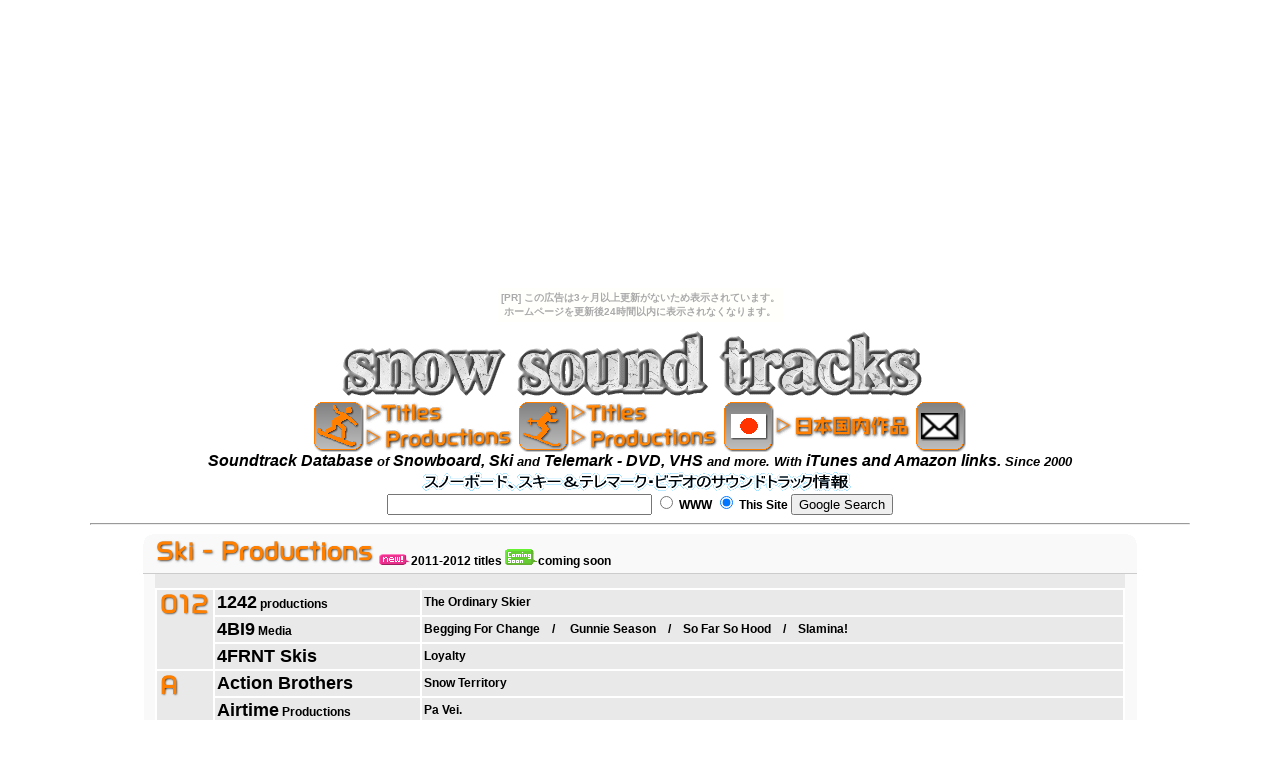

--- FILE ---
content_type: text/html
request_url: https://lcymeeke.nobody.jp/snow_mp3/menu_b_ski.html
body_size: 7983
content:
<!DOCTYPE HTML PUBLIC "-//W3C//DTD HTML 4.01 Transitional//EN" "http://www.w3.org/TR/html4/loose.dtd">
<!-- saved from url=(0014)about:internet -->
<html>
<head>
<meta http-equiv="Content-Type" content="text/html; charset=UTF-8">
<meta http-equiv="Content-Style-Type" content="text/css">
<meta name="robots" content="index,follow">
<meta name="keywords" content="ost,iTunes,snowboard,ski,Telemark,video,movie,DVD,soundtrack,mp3">
<meta http-equiv="Content-Script-Type" content="text/javascript">
<link rel="stylesheet" href="stylemb.css" type="text/css">
<script src="jq/jquery.js" type="text/javascript"></script><script src="jq/jquery.nicescroll.js"></script><script>
  $(document).ready(function() {
  $("body").niceScroll({cursorwidth:20,scrollspeed:30});  // body
});
</script> <script type="text/javascript" language="javascript" src="js-tip/tip.js"></script>
<link rel="stylesheet" type="text/css" href="js-tip/tip.css">
<title>soundtrack of Ski Films - Productions</title>
</head>
<body><script type="text/javascript" charset="utf-8" src="//asumi.shinobi.jp/encount"></script><div style="text-align: center;"><div style="display: inline-block; position: relative; z-index: 9999;"><script type="text/javascript" charset="utf-8" src="//asumi.shinobi.jp/fire?f=435"></script><script type="text/javascript" charset="utf-8" src="/__sys__inactive_message.js"></script></div></div>
<div class="total">
  <a href="index.html"><img src="image/logo.gif" width="600" height="80"></a><!--menu start-->
  <table class="tmenu">
    <tbody>
      <tr>
        <td rowspan="2"><img src="image/mb_snowboard.png" width="50" height="50" border="0"></td>
        <td><a href="menu_c_board.html"><img src="image/mb_title_a.gif" width="80" height="23" alt="" onmouseover="this.src='image/mb_title_b.gif'" onmouseout="this.src='image/mb_title_a.gif'"></a></td>
        <td rowspan="2" width="5"></td>
        <td rowspan="2"><img src="image/mb_ski.png" width="50" height="50" border="0"></td>
        <td><a href="menu_c_ski.html"><img src="image/mb_title_a.gif" width="80" height="23" alt="" onmouseover="this.src='image/mb_title_b.gif'" onmouseout="this.src='image/mb_title_a.gif'"></a></td>
        <td rowspan="2" width="5"></td>
        <td rowspan="2"><img src="image/mb_japan.png" width="50" height="50" border="0"></td>
        <td rowspan="2"><a href="menu_d.html"><img src="image/mb_j_a.gif" width="137" height="24" alt="" onmouseover="this.src='image/mb_j_b.gif'" onmouseout="this.src='image/mb_j_a.gif'"></a></td>
        <td rowspan="2" width="5"></td>
        <td rowspan="2" valign="bottom"><a href="http://form1.fc2.com/form/?id=443409" target="_blank"><img src="image/mb_mail.png" width="50" height="50" border="0"></a></td>
      </tr>
      <tr>
        <td><a href="menu_b_board.html"><img src="image/mb_prod_a.gif" width="150" height="24" alt="" onmouseover="this.src='image/mb_prod_b.gif'" onmouseout="this.src='image/mb_prod_a.gif'"></a></td>
        <td><a href="menu_b_ski.html"><img src="image/mb_prod_a.gif" width="150" height="24" alt="" onmouseover="this.src='image/mb_prod_b.gif'" onmouseout="this.src='image/mb_prod_a.gif'"></a></td>
      </tr>
    </tbody>
  </table>
  <i>Soundtrack Database <font size="-1">of</font> Snowboard, Ski <font size="-1">and</font> Telemark - DVD, VHS <font size="-1">and more. With</font> iTunes and Amazon links. <font size="-1">Since 2000</font></i><!--menu end--><br>
  <img src="image/logo_s_title3.gif" width="440" height="23">
  <table class="all">
    <tbody>
      <tr>
        <td>
        <form method="get" action="http://www.google.com/search" style="margin: 0px;"><input type="text" name="q" size="31" maxlength="255" value=""> <input type="hidden" name="ie" value="UTF-8"><input type="hidden" name="oe" value="UTF-8"><input type="hidden" name="hl" value="en"><input type="hidden" name="domains" value="http://lcymeeke.nobody.jp/snow_mp3/"><input type="radio" name="sitesearch" value=""> WWW <input type="radio" name="sitesearch" value="http://lcymeeke.nobody.jp/snow_mp3/" checked> This Site <input type="submit" name="btnG" value="Google Search"></form>
        </td>
      </tr>
    </tbody>
  </table>
  <hr>
  <table class="all" width="1000">
    <tbody>
      <tr>
        <td class="wk7"></td>
        <td class="wk8"><img src="image/logo_menu_b_ski.png"> <img src="image/logo_new.png">2011-2012 titles <img src="image/logo_soon.png">coming soon</td>
        <td class="wk9"></td>
      </tr>
      <tr>
        <td class="wk4"></td>
        <td class="wk5" align="center"><br>
        <table class="ilis">
          <tbody>
            <tr>
              <td valign="top" rowspan="3"><img src="image/logo_012.png" width="52" height="26"></td>
              <td><font size="+1">1242</font> productions</td>
              <td><span class="ct"><a href="Oakley1242_OrdinarySkier.html" class="hotspot" onmouseover="tooltip.show('<img src=\'image/OrdinarySkier.jpg\' class=\'kage\' width=\'130\'><BR>1242 productions<BR>2011');" onmouseout="tooltip.hide();">The Ordinary Skier</a></span></td>
            </tr>
            <tr>
              <td><font size="+1">4BI9</font> Media</td>
              <td><span class="ct"><a href="4BI9Media_BeggingForChange.html" class="hotspot" onmouseover="tooltip.show('<img src=\'image/BeggingForChange.jpg\' class=\'kage\' width=\'130\'><BR>4Bi9 Media<BR>2011');" onmouseout="tooltip.hide();">Begging For Change</a>　/　 <a href="4BI9Media_GunnieSeason.html">Gunnie Season</a>　/　<a href="4BI9Media_SoFarSoHood.html">So Far So Hood</a>　/　<a href="4BI9Media_Slamina.html">Slamina!</a></span></td>
            </tr>
            <tr>
              <td valign="top"><font size="+1">4FRNT Skis</font></td>
              <td><span class="ct"><a href="4FRNT_Loyalty.html" class="hotspot" onmouseover="tooltip.show('<img src=\'image/Loyalty1.jpg\' class=\'kage\' width=\'130\'><BR>4FRNT Skis<BR>2011');" onmouseout="tooltip.hide();">Loyalty</a></span></td>
            </tr>
            <tr>
              <td valign="top" rowspan="4"><img src="image/logo_a.png" width="22" height="26"></td>
              <td><font size="+1">Action Brothers</font></td>
              <td><span class="ct"><a href="ActionBrothers_SnowTerritory.html" class="hotspot" onmouseover="tooltip.show('<img src=\'image/SnowTerritory.jpg\' class=\'kage\' width=\'130\'><BR>Action Brothers<BR>2011');" onmouseout="tooltip.hide();">Snow Territory</a></span></td>
            </tr>
            <tr>
              <td><font size="+1">Airtime</font> Productions</td>
              <td><span class="ct"><a href="Airtime_PaVei.html" class="hotspot" onmouseover="tooltip.show('<img src=\'image/PaVei.jpg\' class=\'kage\' width=\'130\'><BR>Airtime Productions<BR>2011');" onmouseout="tooltip.hide();">Pa Vei.</a></span></td>
            </tr>
            <tr>
              <td><font size="+1">albertflorian</font>.at</td>
              <td><span class="ct"><a href="albertflorian_WayTooShort.html" class="hotspot" onmouseover="tooltip.show('<img src=\'image/WayTooShort.jpg\' class=\'kage\' width=\'130\'><BR>albertflorian.at<BR>2011');" onmouseout="tooltip.hide();">Way Too Short</a></span></td>
            </tr>
            <tr>
              <td><font size="+1">Armada Skis</font> inc</td>
              <td><span class="ct"><a href="Armada_Meltdown.html" class="hotspot" onmouseover="tooltip.show('<img src=\'image/TheMeltdown.jpg\' class=\'kage\' width=\'130\'><BR>Armada Skis inc<BR>2011');" onmouseout="tooltip.hide();">The Meltdown</a></span></td>
            </tr>
            <tr>
              <td valign="top" rowspan="2"><img src="image/logo_b.png" width="22" height="26"></td>
              <td valign="top"><font size="+1">Bigger</font> Pictures</td>
              <td><span class="ct"><a href="Bigger_Show.html">Show &amp; Prove</a></span></td>
            </tr>
            <tr>
              <td valign="top" nowrap><font size="+1">Brokenradio</font> Films</td>
              <td><span class="ct"><a href="Brokenradio_Pass.html">Pass It On</a></span></td>
            </tr>
            <tr>
              <td valign="top" rowspan="2"><img src="image/logo_c.png" width="22" height="26"></td>
              <td valign="top" nowrap><font size="+1">Chainsaw</font> Productions</td>
              <td><span class="ct"><a href="Chainsaw_Palmer.html">Palmer</a>　/　<a href="Chainsaw_STARS.html">STARS SKIS and HUCKS</a></span></td>
            </tr>
            <tr>
              <td valign="top" nowrap><font size="+1">Chaoz</font> Productions</td>
              <td><span class="ct"><a href="Chaoz_BrokenRecord.html" class="hotspot" onmouseover="tooltip.show('<img src=\'image/BrokenRecord.jpg\' class=\'kage\' width=\'130\'><BR>Chaoz Productions<BR>2011');" onmouseout="tooltip.hide();">Broken Record</a>　/　<a href="Chaoz_AllIn.html">All In</a>　/　<a href="Chaoz_ShootMe.html">Shoot Me</a></span></td>
            </tr>
            <tr>
              <td valign="top" rowspan="2"><img src="image/logo_d.png" width="22" height="26"></td>
              <td valign="top"><font size="+1">Dendrire</font> Studios</td>
              <td><span class="ct"><a href="Dendrire_OutoftheShadows.html">Out of the Shadows</a></span></td>
            </tr>
            <tr>
              <td valign="top"><font size="+1">Down</font> Film</td>
              <td><span class="ct"><a href="Down_SunnySide.html" class="hotspot" onmouseover="tooltip.show('<img src=\'image/SunnySide.jpg\' class=\'kage\' width=\'130\'><BR>Down Film<BR>2011');" onmouseout="tooltip.hide();">The Sunny Side</a>　/　<a href="Down_Snowblind.html">Free Radicals 8 - Snowblind</a>　/　<a href="Down_Rising.html">Free Radicals 7 - Rising</a>　/　<a href="Down_Serious.html">Free Radicals - Serious</a>　/　<a href="Down_White.html">Free Radicals - White Trash</a>　/　<a href="Down_Odyssey.html">Free Radicals 2001 - A Ski Odyssey</a>　/　<a href="Down_Free3.html">Free Radicals III</a>　/　<a href="Down_Free2.html">Free Radicals II</a>　/　<a href="Down_Free1.html">Free Radicals I</a></span></td>
            </tr>
            <tr>
              <td valign="top"><img src="image/logo_e.png" width="22" height="26"></td>
              <td valign="top"><font size="+1">ESK media</font></td>
              <td><span class="ct"><img src="image/logo_soon.png"><a href="ESK_Souvenirs.html" class="hotspot" onmouseover="tooltip.show('<img src=\'image/Souvenirs.jpg\' class=\'kage\' width=\'130\'><BR>ESK media<BR>2012');" onmouseout="tooltip.hide();">Souvenirs</a>　/　<a href="ESK_Interlude.html" class="hotspot" onmouseover="tooltip.show('<img src=\'image/Interlude.jpg\' class=\'kage\' width=\'130\'><BR>ESK media<BR>2011');" onmouseout="tooltip.hide();">Interlude</a>　/　<a href="ESK_Stadacone.html">Stadacone</a></span></td>
            </tr>
            <tr>
              <td valign="top" rowspan="2"><img src="image/logo_f.png" width="22" height="26"></td>
              <td valign="top"><font size="+1">Field</font> Productions</td>
              <td><span class="ct"><a href="Field_SideBySide.html">Side by Side</a>　/　<a href="Field_EyesWideOpen.html">Eyes Wide Open</a>　/　<a href="Field_GetLucky.html">Get Lucky</a>　/　<a href="Field_MagicMoves.html">Magic Moves</a>　/　<a href="Field_Welfare.html">Welfare</a></span></td>
            </tr>
            <tr>
              <td valign="top"><font size="+1">Freeski-Crew</font></td>
              <td><span class="ct"><a href="FreeskiCrew_OneLove.html" class="hotspot" onmouseover="tooltip.show('<img src=\'image/OneLove.jpg\' class=\'kage\' width=\'130\'><BR>Freeski-Crew<BR>2011');" onmouseout="tooltip.hide();">One Love</a></span></td>
            </tr>
            <tr>
              <td valign="top" rowspan="2"><img src="image/logo_h.png" width="22" height="26"></td>
              <td valign="top"><font size="+1">Happy</font> Productions</td>
              <td><span class="ct"><a href="Happy_DIO.html" target="_parent">DIO</a>　/　<a href="Happy_StuckInTheEighties.html" target="_parent">Stuck In The Eighties</a>　/　<a href="Happy_StokedOMeter.html" target="_parent">Stoked-O-Meter</a></span></td>
            </tr>
            <tr>
              <td valign="top"><font size="+1">Headbud</font> Productions</td>
              <td><span class="ct"><a href="Headbud_Whatever.html" class="hotspot" onmouseover="tooltip.show('<img src=\'image/Whatever.jpg\' class=\'kage\' width=\'130\'><BR>Headbud Productions<BR>2011');" onmouseout="tooltip.hide();">Whatever!?</a></span></td>
            </tr>
            <tr>
              <td valign="top" rowspan="2"><img src="image/logo_i.png" width="11" height="26"></td>
              <td valign="top"><font size="+1">Imaginary Trace</font></td>
              <td><span class="ct"><a href="ImaginaryTrace_WhileWeCan.html" class="hotspot" onmouseover="tooltip.show('<img src=\'image/WhileWeCan.jpg\' class=\'kage\' width=\'130\'><BR>Imaginary Trace<BR>2011');" onmouseout="tooltip.hide();">While We Can</a></span></td>
            </tr>
            <tr>
              <td valign="top"><font size="+1">Inspired</font> Media Concepts</td>
              <td><span class="ct"><img src="image/logo_new.png"><a href="Inspired_EducationOfStyle.html" class="hotspot" onmouseover="tooltip.show('<img src=\'image/EducationOfStyle.jpg\' class=\'kage\' width=\'130\'><BR>Inspired Media Concepts<BR>2012');" onmouseout="tooltip.hide();">Education of Style</a>　/　 <a href="Inspired_RETALLACK.html" class="hotspot" onmouseover="tooltip.show('<img src=\'image/RETALLACK.jpg\' class=\'kage\' width=\'130\'><BR>Inspired Media Concepts<BR>2011');" onmouseout="tooltip.hide();">RETALLACK:the Movie</a>　/　<a href="Inspired_LikeaLion.html">Like a Lion</a></span></td>
            </tr>
            <tr>
              <td valign="top" rowspan="2"><img src="image/logo_j.png" width="19" height="26"></td>
              <td valign="top"><font size="+1">Jibtech</font> Productions</td>
              <td><span class="ct"><a href="Jibtech_Blunt.html">Blunt</a></span></td>
            </tr>
            <tr>
              <td valign="top"><font size="+1">Joystick</font></td>
              <td><span class="ct"><a href="Joystick_SackLunch.html" class="hotspot" onmouseover="tooltip.show('<img src=\'image/SackLunch.jpg\' class=\'kage\' width=\'130\'><BR>Joystick<BR>2011');" onmouseout="tooltip.hide();">Sack Lunch</a></span></td>
            </tr>
            <tr>
              <td rowspan="2" valign="top"><img src="image/logo_l.png" width="22" height="26"></td>
              <td valign="top"><font size="+1">Leg of Steel</font></td>
              <td><span class="ct"><img src="image/logo_soon.png"><a href="LOS_HurtSoGood.html" class="hotspot" onmouseover="tooltip.show('<img src=\'image/HurtSoGood.jpg\' class=\'kage\' width=\'130\'><BR>Legs Of Steel<BR>2012');" onmouseout="tooltip.hide();">Hurt So Good</a>　/　<a href="LOS_NothingElseMatters.html" class="hotspot" onmouseover="tooltip.show('<img src=\'image/NothingElseMatters.jpg\' class=\'kage\' width=\'130\'><BR>Legs Of Steel<BR>2011');" onmouseout="tooltip.hide();">Nothing Else Matters</a>　/　<a href="LOS_ThePilot.html">The Pilot</a></span></td>
            </tr>
            <tr>
              <td valign="top"><font size="+1">Level 1</font> productions</td>
              <td><span class="ct"><img src="image/logo_new.png"><a href="Level1_Sunny.html" class="hotspot" onmouseover="tooltip.show('<img src=\'image/Sunny.jpg\' class=\'kage\' width=\'130\'><BR>Level 1 Productions<BR>2012');" onmouseout="tooltip.hide();">Sunny</a>　/　<a href="Level1_AfterDark.html" class="hotspot" onmouseover="tooltip.show('<img src=\'image/AfterDark.jpg\' class=\'kage\' width=\'130\'><BR>Level 1 Productions<BR>2011');" onmouseout="tooltip.hide();">After Dark</a>　/　<a href="Level1_EyeTrip.html">Eye Trip</a>　/　<a href="Level1_Refresh.html">Refresh</a>　/　<a href="Level1_Turbo.html">Turbo</a>　/　<a href="Level1_REALTIME.html">Realtime</a>　/　<a href="Level1_Long.html">Long Story Short</a>　/　<a href="Level1_Shanghai.html">Shanghai Six</a>　/　<a href="Level1_High.html">High Five</a>　/　<a href="Level1_Forward.html">Forward</a>　/　<a href="Level1_Strike.html">Strike Three</a>　/　<a href="Level1_Second.html">Second Generation</a>　/　<a href="Level1_Balance.html">Balance</a></span></td>
            </tr>
            <tr>
              <td rowspan="4" valign="top"><img src="image/logo_m.png" width="22" height="26"></td>
              <td valign="top"><font size="+1">Matchstick</font> Productions</td>
              <td><span class="ct"><img src="image/logo_new.png"><a href="Matchstick_SuperheroesofStoke.html" class="hotspot" onmouseover="tooltip.show('<img src=\'image/SuperheroesofStoke.jpg\' class=\'kage\' width=\'130\'><BR>Matchstick Productions<BR>2012');" onmouseout="tooltip.hide();">Superheroes of Stoke</a>　/　<a href="Matchstick_AttackofLaNina.html" class="hotspot" onmouseover="tooltip.show('<img src=\'image/AttackofLaNina.jpg\' class=\'kage\' width=\'130\'><BR>Matchstick Productions<BR>2011');" onmouseout="tooltip.hide();">Attack of La Nina</a>　/　<a href="Matchstick_TheWayISeeIt.html">The Way I See It</a> 　/　<a href="Matchstick_InDeep.html">In Deep</a>　/　<a href="Matchstick_Claim.html">Claim</a>　/　<a href="Matchstick_Push.html">Push</a>　/　<a href="Matchstick_Hit.html">The Hit List</a>　/　<a href="Matchstick_Yearbook.html">Yearbook</a>　/　<a href="Matchstick_Seth.html">The Seth Morrison Chronicles</a>　/　<a href="Matchstick_Focused.html">Ski Movie 4 - Focused</a>　/　<a href="Matchstick_Front.html">Ski Movie 3 - The Front Line</a>　/　<a href="Matchstick_Immersion.html">Immersion</a>　/　<a href="Matchstick_High.html">Ski Movie 2 - High Society</a>　/　<a href="Matchstick_Theres.html">There's Something About McConkey</a>　/　<a href="Matchstick_SkiMovie.html">Ski Movie</a>　　<a href="Matchstick_Global.html">Global Storming</a>　/　<a href="Matchstick_Sick.html">Sick Sense</a>　/　<a href="Matchstick_Second.html">Second Nature (best of MSP)</a>　/　<a href="Matchstick_Pura.html">Pura Vida</a>　/　<a href="Matchstick_Fetish.html">Fetish</a>　/　<a href="Matchstick_Tribe.html">The Tribe</a>　/　<a href="Matchstick_Hedonist.html">The Hedonist</a>　/　<a href="Matchstick_Soul.html">Soul Sessions and Epic Impressions</a></span></td>
            </tr>
            <tr>
              <td valign="top"><font size="+1">Meathead</font> Films</td>
              <td><span class="ct"><a href="Meathead_WorkItOut.html">Work It Out</a>　/　<a href="Meathead_HeadfortheHills.html">Head for the Hills</a></span></td>
            </tr>
            <tr>
              <td valign="top"><font size="+1">Modest South</font> Wear</td>
              <td><span class="ct"><a href="ModestSouth_Folklor.html" class="hotspot" onmouseover="tooltip.show('<img src=\'image/Folklor.jpg\' class=\'kage\' width=\'130\'><BR>Modest South Wear<BR>2011');" onmouseout="tooltip.hide();">Folklor</a></span></td>
            </tr>
            <tr>
              <td valign="top"><font size="+1">Montage</font> Inc</td>
              <td><span class="ct"><a href="MontageInc_JustTheTip.html">Just The Tip</a></span></td>
            </tr>
            <tr>
              <td rowspan="2" valign="top"><img src="image/logo_n.png" width="22" height="26"></td>
              <td valign="top"><font size="+1">New Intelligent </font>Group</td>
              <td><span class="ct"><a href="NewIntelligentGroup _Motherland.html">Motherland</a></span></td>
            </tr>
            <tr>
              <td valign="top"><font size="+1">Nimbus</font> Independent</td>
              <td><span class="ct"><a href="Nimbus_OnTopoftheHood.html" class="hotspot" onmouseover="tooltip.show('<img src=\'image/OnTopoftheHood.jpg\' class=\'kage\' width=\'130\'><BR>Nimbus Independent<BR>2011');" onmouseout="tooltip.hide();">On Top of the Hood</a>　/　<a href="Nimbus_enroutedeparture.html">en route departure</a>　/　<a href="Nimbus_enroutenomads.html">en route nomads</a>　/　<a href="Nimbus_Contrast.html">Contrast</a>　/　<a href="Nimbus_HuntingYeti.html">Hunting Yeti</a></span></td>
            </tr>
            <tr>
              <td rowspan="4" valign="top"><img src="image/logo_p.png" width="22" height="26"></td>
              <td valign="top"><font size="+1">Pleahouse</font> Films</td>
              <td><span class="ct"><a href="Pleahouse_Save.html">Save</a>　/　<a href="Pleahouse_Skimatic.html">Skimatic</a>　/　<a href="Pleahouse_White.html">White Shine</a>　/　<a href="Pleahouse_Red.html">Red Tape</a>　/　<a href="Pleahouse_Exact.html">Exact Science</a></span></td>
            </tr>
            <tr>
              <td valign="top"><font size="+1">Poor Boyz</font> Productions</td>
              <td><span class="ct"><img src="image/logo_new.png"><a href="Poor_WE.html" class="hotspot" onmouseover="tooltip.show('<img src=\'image/WE.jpg\' class=\'kage\' width=\'130\'><BR>Poor Boyz Productions<BR>2012');" onmouseout="tooltip.hide();">WE: A Collection of Individuals</a>　/　<a href="Poor_GrandBizarre.html" class="hotspot" onmouseover="tooltip.show('<img src=\'image/GrandBizarre.jpg\' class=\'kage\' width=\'130\'><BR>Poor Boyz Productions<BR>2011');" onmouseout="tooltip.hide();">The Grand Bizarre</a>　/　<a href="Poor_Revolver.html">Revolver</a>　/　<a href="poor_EveryDayisaSaturday.html">Every Day is a Saturday</a>　/　<a href="Poor_JibJam2.html">Jib Jam 2</a>　/　<a href="Poor_Reasons.html">Reasons</a>　/　<a href="Poor_Journal.html">Journal</a>　/　<a href="Poor_YeahDude.html">Yeah Dude</a>　/　<a href="Poor_Idea.html">Idea</a>　/　<a href="Poor_SkiPorn.html">Ski Porn!</a>　/　<a href="Poor_Photo.html">Photo Play</a>　/　<a href="Poor_War.html">War</a>　/　<a href="Poor_Pop.html">Pop Yer Bottlez</a>　/　<a href="Poor_Safety.html">Safety Meeting</a>　/　<a href="Poor_X=Ten.html">X=Ten</a>　/　<a href="Poor_WSKI106.html">WSKI 106</a>　/　<a href="Poor_Ready.html">Ready Fire Aim</a>　/　<a href="Poor_Session1242.html">Session 1242</a>　/　<a href="Poor_Happy.html">Happy Dayz</a>　/　<a href="Poor_Stereotype.html">Stereotype</a>　/　<a href="Poor_Propaganda.html">Propaganda</a>　/　<a href="Poor_Game.html">The Game</a>　/　<a href="Poor_13.html">13</a>　/　<a href="Poor_Degenerates.html">Degenerates</a>　/　<a href="Poor_State.html">State of Mind</a>　/　<a href="Poor_Fade.html">Fade to Black</a></span></td>
            </tr>
            <tr>
              <td valign="top"><font size="+1">PVS</font> Company</td>
              <td><span class="ct"><img src="image/logo_soon.png"><a href="PVS_PourVousServir.html" class="hotspot" onmouseover="tooltip.show('<img src=\'image/PourVousServir.jpg\' class=\'kage\' width=\'130\'><BR>PVS Company<BR>2012');" onmouseout="tooltip.hide();">Pour Vous Servir</a>　/　<a href="PVS_Animus.html" class="hotspot" onmouseover="tooltip.show('<img src=\'image/Animus.jpg\' class=\'kage\' width=\'130\'><BR>PVS Company<BR>2011');" onmouseout="tooltip.hide();">Animus</a>　/　<a href="PVS_PunchLine.html">Punch Line</a></span></td>
            </tr>
            <tr>
              <td><font size="+1">Push</font> Films</td>
              <td><span class="ct"><a href="Push_NotAnother.html">Not Another Ski Movie</a>　/　<a href="Push_Scanners.html">Scanners</a></span></td>
            </tr>
            <tr>
              <td rowspan="2" valign="top"><img src="image/logo_r.png" width="22" height="26"></td>
              <td valign="top"><font size="+1">Rage</font> Films</td>
              <td><span class="ct"><a href="Rage_PrettyGood.html">Pretty Good</a>　/　<a href="Rage_Such.html">Such is life</a>　/　<a href="Rage_DownDays.html">Down Days</a>　/　<a href="Rage_enjoy.html">enjoy</a>　/　<a href="Rage_Corduroy.html">Corduroy</a>　/　<a href="Rage_Booter.html">Booter Crunk</a></span></td>
            </tr>
            <tr>
              <td valign="top" nowrap><font size="+1">Ride the Planets</font></td>
              <td><span class="ct"><a href="RidethePlanets_CantStop.html">Can't Stop</a>　/　<a href="RidethePlanets_UpinSnow.html">Up in Snow</a></span></td>
            </tr>
            <tr>
              <td valign="top" rowspan="4"><img src="image/logo_s.png" width="22" height="26"></td>
              <td valign="top"><font size="+1">Sherpas Cinema</font></td>
              <td><span class="ct"><a href="Sherpas_AllICan.html" class="hotspot" onmouseover="tooltip.show('<img src=\'image/AllICan.jpg\' class=\'kage\' width=\'130\'><BR>Sherpas Cinema<BR>2011');" onmouseout="tooltip.hide();">All I Can</a></span></td>
            </tr>
            <tr>
              <td valign="top"><font size="+1">Stept</font> Productions</td>
              <td><span class="ct"><img src="image/logo_new.png"><a href="Stept_TheEightySix.html" class="hotspot" onmouseover="tooltip.show('<img src=\'image/TheEightySix.jpg\' class=\'kage\' width=\'130\'><BR>Stept Productions<BR>2012');" onmouseout="tooltip.hide();">The Eighty Six</a>　/　<a href="Stept_Weight.html" class="hotspot" onmouseover="tooltip.show('<img src=\'image/Weight.jpg\' class=\'kage\' width=\'130\'><BR>Stept Productions<BR>2011');" onmouseout="tooltip.hide();">Weight</a>　/　<a href="Stept_NetWork.html">NetWork</a>　/　<a href="Stept_HowWeLivin.html">How We Livin</a>　/　<a href="Stept_RoadtoNowhere.html">Road to Nowhere</a></span></td>
            </tr>
            <tr>
              <td valign="top"><font size="+1">Storm Show</font> Studios</td>
              <td><span class="ct"><a href="StormShow_600.html">600</a>　/　<a href="StormShow_Trial.html">Trial &amp; Air</a>　/　<a href="StormShow_Falling.html">Falling Forward</a></span></td>
            </tr>
            <tr>
              <td valign="top"><font size="+1">Swedish Posse</font></td>
              <td><span class="ct"><a href="Swedish_Five.html">Five O'Clock News</a>　/　<a href="Swedish_Street.html">4:th Street</a>　/　<a href="Swedish_Live.html">Live a Little</a>　/　<a href="Swedish_Override.html">Override</a>　/　<a href="Swedish_Friends.html">Swedish Posse &amp; Friends</a></span></td>
            </tr>
            <tr>
              <td rowspan="4" valign="top"><img src="image/logo_t.png" width="22" height="26"></td>
              <td valign="top" nowrap><font size="+1">Teton Gravity Research</font></td>
              <td><span class="ct"><img src="image/logo_new.png"><a href="TGR_DreamFactory.html" class="hotspot" onmouseover="tooltip.show('<img src=\'image/TheDreamFactory.jpg\' class=\'kage\' width=\'130\'><BR>Teton Gravity Research<BR>2012');" onmouseout="tooltip.hide();">The Dream Factory</a>　/　<a href="TGR_LightTheWick.html">Light The Wick</a>　/　<a href="TGR_ReSession.html">Re: Session</a>　/　<a href="TGR_SwiftSilentDeep.html">Swift Silent Deep</a>　/　<a href="TGR_letter.html">letter the Influence</a>　/　<a href="TGR_LostAndFound.html">Lost and Found</a>　/　<a href="TGR_BigOne.html">Big One</a>　/　<a href="TGR_Anomaly.html">Anomaly</a>　/　<a href="TGR_Tangerine.html">The Tangerine Dream</a>　/　<a href="TGR_Soul.html">Soul Purpose</a>　/　<a href="TGR_High.html">High Life</a>　/　<a href="TGR_Salad.html">Salad Days</a>　/　<a href="TGR_Prophecy.html">The Prophecy</a>　/　<a href="TGR_Mind.html">Mind The Addiction</a>　/　<a href="TGR_Further.html">Further</a>　/　<a href="TGR_Los.html">Los Alamos</a>　/　<a href="TGR_Uprising.html">Uprising</a>　/　<a href="TGR_Subject.html">Subject to Change</a>　/　<a href="TGR_Continum.html">The Continum</a></span></td>
            </tr>
            <tr>
              <td valign="top"><font size="+1">Toy Soldier</font> Productions</td>
              <td><span class="ct"><img src="image/logo_new.png"><a href="Toy_ActNatural.html" class="hotspot" onmouseover="tooltip.show('<img src=\'image/ActNatural.jpg\' class=\'kage\' width=\'130\'><BR>Toy Soldier Productions<BR>2012');" onmouseout="tooltip.hide();">Act Natural</a>　/　 <a href="Toy_SetYourSights.html" class="hotspot" onmouseover="tooltip.show('<img src=\'image/SetYourSights.jpg\' class=\'kage\' width=\'130\'><BR>Toy Soldier Productions<BR>2011');" onmouseout="tooltip.hide();">Set Your Sights</a>　/　<a href="Toy_ComeFindUs.html">Come Find Us</a></span></td>
            </tr>
            <tr>
              <td valign="top"><font size="+1">Twinmotion</font></td>
              <td><span class="ct"><a href="Twinmotion_Business.html" class="hotspot" onmouseover="tooltip.show('<img src=\'image/Business.jpg\' class=\'kage\' width=\'130\'><BR>Twinmotion<BR>2011');" onmouseout="tooltip.hide();">Business</a></span></td>
            </tr>
            <tr>
              <td valign="top"><font size="+1">Two Plank</font></td>
              <td><span class="ct"><a href="Two_Declaration.html">Declaration</a>　/　<a href="Two_SetInMotion.html">Set in Motion</a>　/　<a href="Two_Screenplay.html">Screenplay</a></span></td>
            </tr>
            <tr>
              <td valign="top" rowspan="2"><img src="image/logo_v.png" width="23" height="26"></td>
              <td valign="top"><font size="+1">Vital</font> Films</td>
              <td><span class="ct"><a href="Vital_IfYouWantToFly.html" class="hotspot" onmouseover="tooltip.show('<img src=\'image/IfYouWantToFly.jpg\' class=\'kage\' width=\'130\'><BR>Vital Films<BR>2011');" onmouseout="tooltip.hide();">If You Want To Fly</a></span></td>
            </tr>
            <tr>
              <td valign="top"><font size="+1">Voleurz</font></td>
              <td><span class="ct"><a href="Voleurz_ThatsFine.html" class="hotspot" onmouseover="tooltip.show('<img src=\'image/ThatsFine.jpg\' class=\'kage\' width=\'130\'><BR>Voleurz<BR>2011');" onmouseout="tooltip.hide();">That's Fine</a>　/　<a href="Voleurz_LookontheBrightSide.html" target="_parent">Look on the Bright Side</a></span></td>
            </tr>
            <tr>
              <td rowspan="4" valign="top"><img src="image/logo_w.png" width="22" height="26"></td>
              <td valign="top" nowrap><font size="+1">Warren Miller</font> Entertainment</td>
              <td><span class="ct"><a href="Warren_Wintervention.html">Wintervention</a>　/　<a href="Warren_Dynasty.html">Dynasty</a>　/　<a href="Warren_COW.html">Children of Winter</a>　/　<a href="Warren_Off.html">Off The Grid</a>　/　<a href="Warren_Higher.html">Higher Ground</a>　/　<a href="Warren_Impact.html">Impact</a>　/　<a href="Warren_Journey.html">Journey</a>　/　<a href="Warren_Bloopers.html">Bloopers Blletters and Bailouts</a>　/　<a href="Warren_Storm.html">Storm</a>　/　<a href="Warren_Cold.html">Cold Fusion</a>　/　<a href="Warren_Ride.html">Ride</a><a href="Warren_Fifty.html">Fifty</a>　/　<a href="Warren_Freeriders.html">Freeriders</a>　/　<a href="Warren_Snowriders2.html">Snowriders 2</a>　/　<a href="Warren_Black.html">Black Diamond Rush</a></span></td>
            </tr>
            <tr>
              <td valign="top"><font size="+1">Winc Inc</font></td>
              <td><span class="ct"><a href="Winc_Respect.html">Respect</a></span></td>
            </tr>
            <tr>
              <td valign="top"><font size="+1">Winter Project</font></td>
              <td><span class="ct"><a href="WinterProject_Anima.html" class="hotspot" onmouseover="tooltip.show('<img src=\'image/Anima.jpg\' class=\'kage\' width=\'130\'><BR>Winter Project<BR>2011');" onmouseout="tooltip.hide();">Anima</a></span></td>
            </tr>
            <tr>
              <td valign="top"><font size="+1">WW</font> Productions</td>
              <td><span class="ct"><a href="WW_seventh.html">Seventh Heaven</a>　/　<a href="WW_Whappen.html">Wha'ppen</a>　/　<a href="WW_Rastafaride5.html">Rastafaride 5 - Pull Up</a>　/　<a href="WW_Rastafaride4.html">Rastafaride 4 - Special Delivery</a>　/　<a href="WW_Rastafaride3.html">Rastafaride 3 - French Toast</a>　/　<a href="WW_Rastafaride2.html">Rastafaride 2002</a>　/　<a href="WW_Rastafaride1.html">Rastafaride</a></span></td>
            </tr>
            <tr>
              <td valign="top"><img src="image/logo__.png" width="22" height="26"></td>
              <td valign="top">...</td>
              <td></td>
            </tr>
          </tbody>
        </table>
        </td>
        <td class="wk6"></td>
      </tr>
      <tr>
        <td class="wk1"></td>
        <td class="wk2"></td>
        <td class="wk3"></td>
      </tr>
    </tbody>
  </table>
  <br>
  <table class="all" width="1000">
    <tbody>
      <tr>
        <td class="wk7"></td>
        <td class="wk8"><img src="image/logo_menu_b_tele.png"></td>
        <td class="wk9"></td>
      </tr>
      <tr>
        <td class="wk4"></td>
        <td class="wk5"><br>
        <table class="ilis">
          <tbody>
            <tr>
              <td valign="top"><img src="image/logo_u.png" width="22" height="26"></td>
              <td valign="top"><font size="+1">Unparalleled</font></td>
              <td valign="bottom"><a href="Unp_4.html">The Lost Season - Unparalleled 4</a>　/　<a href="Unp_3.html">Soul Slide - Unparalleled 3</a>　/　<a href="Unp_Free.html">Free Time</a>　/　<a href="Unp_2.html">Unparalleled 2</a>　/　<a href="Unp_1.html">Unparalleled</a></td>
            </tr>
            <tr>
              <td valign="top"><img src="image/logo_t.png" width="22" height="26"></td>
              <td valign="top"><font size="+1">Tough Guy</font></td>
              <td><a href="Tough_Harmless.html">Harmless</a>　/　<a href="Tough_Sessions.html">Sessions - Total Telemark 5</a>　/　<a href="Tough_Incognito.html">Incognito - Total Telemark 4</a>　/　<a href="Tough_CORE.html">CORE - Total Telemark 3</a>　/　<a href="Tough_Bliss.html">Bliss - Total Telemark 2</a>　/　<a href="Tough_Lay.html">Lay it down - Total Telemark</a></td>
            </tr>
            <tr>
              <td valign="top"><img src="image/logo_p.png" width="22" height="26"></td>
              <td valign="top"><font size="+1">Powderwhore</font></td>
              <td><img src="image/logo_soon.png"><a href="Powderwhore_ChooseYourAdventure.html" class="hotspot" onmouseover="tooltip.show('<img src=\'image/ChooseYourAdventure.jpg\' class=\'kage\' width=\'130\'><BR>Powderwhore<BR>2012');" onmouseout="tooltip.hide();">Choose Your Adventure</a>　/　 <a href="Powderwhore_BreakingTrail.html" class="hotspot" onmouseover="tooltip.show('<img src=\'image/BreakingTrail.jpg\' class=\'kage\' width=\'130\'><BR>Powderwhore<BR>2011');" onmouseout="tooltip.hide();">Breaking Trail</a>　/　<a href="Powderwhore_TeleVision.html">TeleVision</a>　/　<a href="Powderwhore_Flakes.html">Flakes</a>　/　<a href="Powderwhore_Pact.html">Pact</a>　/　<a href="Powderwhore_PW07.html">PW07</a></td>
            </tr>
            <tr>
              <td valign="top"><img src="image/logo_s.png" width="22" height="26"></td>
              <td valign="top">Telemark Skier Magazine</td>
              <td><img src="image/logo_soon.png"><a href="TelemarkSkierMagazine_LetsGo.html" class="hotspot" onmouseover="tooltip.show('<img src=\'image/LetsGo.jpg\' class=\'kage\' width=\'130\'><BR>Telemark Skier Magazine<BR>2012');" onmouseout="tooltip.hide();">Let’s Go</a>　/　 <a href="TelemarkSkierMagazine_Loyalty.html" class="hotspot" onmouseover="tooltip.show('<img src=\'image/Loyalty.jpg\' class=\'kage\' width=\'130\'><BR>Telemark Skier Magazine<BR>2011');" onmouseout="tooltip.hide();">Loyalty</a></td>
            </tr>
          </tbody>
        </table>
        </td>
        <td class="wk6"></td>
      </tr>
      <tr>
        <td class="wk1"></td>
        <td class="wk2"></td>
        <td class="wk3"></td>
      </tr>
    </tbody>
  </table>
  <div style="height:30px;"></div>
  <!--amazon SKI--><object classid="clsid:D27CDB6E-AE6D-11cf-96B8-444553540000" codebase="http://fpdownload.macromedia.com/get/flashplayer/current/swflash.cab" id="Player_631ea972-8c0b-4fa9-b0dd-7912d73f2dfa" width="600px" height="200px">
    <param name="movie" value="http://ws.amazon.com/widgets/q?ServiceVersion=20070822&MarketPlace=US&ID=V20070822%2FUS%2Fmikannokunika-20%2F8010%2F631ea972-8c0b-4fa9-b0dd-7912d73f2dfa&Operation=GetDisplayTemplate">
    <param name="quality" value="high">
    <param name="bgcolor" value="#FFFFFF">
    <param name="allowscriptaccess" value="always">
    <embed src="http://ws.amazon.com/widgets/q?ServiceVersion=20070822&MarketPlace=US&ID=V20070822%2FUS%2Fmikannokunika-20%2F8010%2F631ea972-8c0b-4fa9-b0dd-7912d73f2dfa&Operation=GetDisplayTemplate" id="Player_631ea972-8c0b-4fa9-b0dd-7912d73f2dfa" quality="high" bgcolor="#ffffff" name="Player_631ea972-8c0b-4fa9-b0dd-7912d73f2dfa" allowscriptaccess="always" type="application/x-shockwave-flash" align="middle" height="200px" width="600px"></Ond></object>
  <div style="height:30px;"></div>
</div>
<div style="text-align: center;"><div style="display: inline-block; position: relative; z-index: 9999;"><script type="text/javascript" charset="utf-8" src="//asumi.shinobi.jp/fire?f=434"></script></div></div></body>
</html>

--- FILE ---
content_type: text/css
request_url: https://lcymeeke.nobody.jp/snow_mp3/stylemb.css
body_size: 2612
content:
@charset   "UTF-8";


BODY {
	background-color: white;
	font-family: "Helvetica Neue", Arial, Helvetica, "Nimbus Sans L", sans-serif;
	font-weight: bold;
	text-align: center;
}

a {
	text-decoration: none;
}

a:link {
	color:#000;
}

a:visited {
	color:#000;
}

IMG {
	border:0px;
	border-style:none;
}

.filmer {
	font-weight:bold;
	text-decoration:underline;
	font-size:14pt;
	color:"navy";
}

.title {
	font-weight:bold;
	text-decoration:underline;
	font-size:18pt;
}

.total {
	/* ページ全体のセンタリング */
	width: 1100px;
	margin-left:auto;
	margin-right:auto;
}

TABLE {
	font-size:9pt;
	border-collapse: collapse;
	border-spacing:0;
}

TABLE.all {
	margin-left: auto;
	margin-right: auto;
}

TD {
	text-align:left;
	align:left;
	padding:0;
}


.gt {
	font-weight:bold;
	font-size:16pt;
	color:#cccccc;
	font-style: italic;

}

.tmenu {
	margin-left: auto;
	margin-right: auto;
}

.trefe {
	border-collapse: collapse;	/* 枠線の表示方法 */
	border: 1px #fff solid;	/* テーブル全体の枠線（太さ・色・スタイル） */
}

.trefe TD {
	border: 2px #fff solid;	/* セルの枠線（太さ・色・スタイル） */
	padding:3px;
}

.list {
	font-style:italic;
	font-size:10pt;
}

.ilis {
	border-collapse: collapse;	/* 枠線の表示方法 */
	border: 1px #fff solid;	/* テーブル全体の枠線（太さ・色・スタイル） */
}

.ilis TD {
	border: 2px #fff solid;	/* セルの枠線（太さ・色・スタイル） */
	padding:2px;
}

.kage {
	background: url(image/shadow.png) no-repeat right bottom;
	padding: 5px 10px 10px 5px;
}

.ct A:LINK {
	color: #000;
}

.ct A:VISITED {
	color: #000;
}
.ct A:HOVER {
	color: green;
	background-color: orange;
}

.ltc {
	font-size:9pt;
	line-height: 130%; /* 行間 */
}

.ltc A {
	text-decoration:underline;
}

.ltc A:HOVER {
	color: green;
}

.cotton {
	width:140px;
	text-align: center;
	vertical-align : top;
	background: url(image/cotton.png) no-repeat right bottom;
	padding: 0.8em;
}

.tatesen {
	width: 1px;
	height: 100%;
	background-color: gray;
}

 /* 貼り紙用 */

.wk7 {
  background : url(box/77.gif) no-repeat;
  width : 15px;
  height : 41px;
}

.wk8 {
  background : url(box/88.gif);
  height : 41px;
}

.wk9 {
  background : url(box/99.gif) no-repeat;
  width : 15px;
  height : 41px;
}

.wk4 {
  background : url(box/44.gif);
  width : 15px;
}

.wk5 {
  background-color : #E9E9E9;
}

.wk6 {
  background : url(box/66.gif);
  width : 15px;
}

.wk1 {
  background : url(box/11.gif) no-repeat;
  width : 15px;
  height : 15px;
}

.wk2 {
  background : url(box/22.gif);
  height : 15px;
}

.wk3 {
  background : url(box/33.gif) no-repeat;
  width : 15px;
  height : 15px;
}



--- FILE ---
content_type: text/css
request_url: https://lcymeeke.nobody.jp/snow_mp3/js-tip/tip.css
body_size: 652
content:
.hotspot {
	color: #900;
	cursor: pointer;
}

#tt {
	position: absolute;
	display: block;
}

#tttop {
	display: block;
	overflow: hidden;
}

#ttcont {
	display: block;
	padding-top: 10px;
	padding-right: 10px;
	padding-bottom: 10px;
	padding-left: 10px;
	margin-top: 5px;
	margin-right: 5px;
	margin-bottom: 5px;
	margin-left: 5px;
	background-color: transparent;
	background-image: url(../image/snowback.gif);
	background-repeat: repeat;
	background-attachment: scroll;
	background-position: 0% 0%;
	color: #000000;
	border-width: 1px;
	border-style: solid;
	border-color: #cccccc;
	font-family: Calibri,serif,"Arial Black";
	font-weight: bold;
	font-size: 14px;
	font-style: italic;
}

#ttbot {
	display: block;
	overflow: hidden;
}


--- FILE ---
content_type: text/javascript;charset=UTF-8
request_url: https://s-rtb.send.microad.jp/ad?spot=5f0305ea5c3c153b5a1187eb69a58235&cb=microadCompass.AdRequestor.callback&url=https%3A%2F%2Flcymeeke.nobody.jp%2Fsnow_mp3%2Fmenu_b_ski.html&vo=true&mimes=%5B100%2C300%2C301%2C302%5D&cbt=45a2c4a77d3f80019bd9fb1e5c&pa=false&ar=false&ver=%5B%22compass.js.v1.20.1%22%5D
body_size: 159
content:
microadCompass.AdRequestor.callback({"spot":"5f0305ea5c3c153b5a1187eb69a58235","sequence":"2","impression_id":"434110190377708272"})